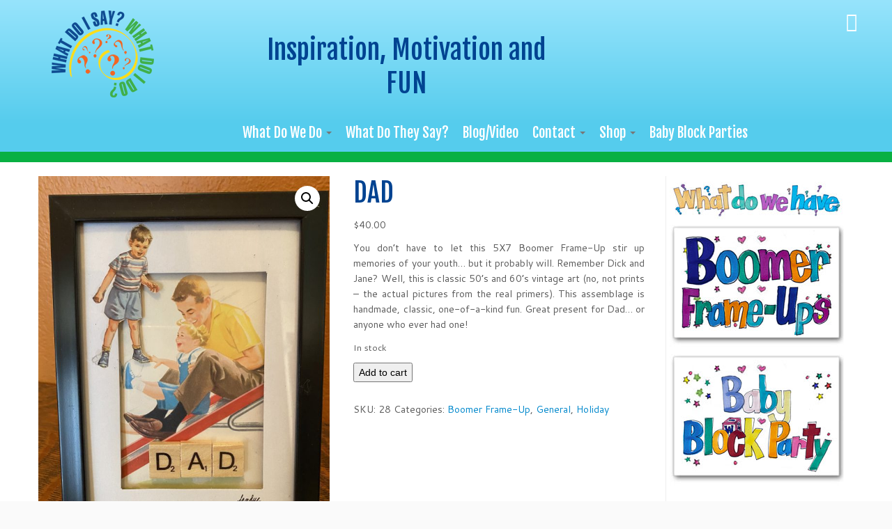

--- FILE ---
content_type: text/html; charset=utf-8
request_url: https://www.google.com/recaptcha/api2/anchor?ar=1&k=6LeoW6MUAAAAAPfU8zMn3oKiv0eBvXShmxVjAkR6&co=aHR0cHM6Ly93aGF0ZG9pc2F5d2hhdGRvaWRvLmNvbTo0NDM.&hl=en&v=N67nZn4AqZkNcbeMu4prBgzg&size=invisible&anchor-ms=20000&execute-ms=30000&cb=km8ctcycrus9
body_size: 48726
content:
<!DOCTYPE HTML><html dir="ltr" lang="en"><head><meta http-equiv="Content-Type" content="text/html; charset=UTF-8">
<meta http-equiv="X-UA-Compatible" content="IE=edge">
<title>reCAPTCHA</title>
<style type="text/css">
/* cyrillic-ext */
@font-face {
  font-family: 'Roboto';
  font-style: normal;
  font-weight: 400;
  font-stretch: 100%;
  src: url(//fonts.gstatic.com/s/roboto/v48/KFO7CnqEu92Fr1ME7kSn66aGLdTylUAMa3GUBHMdazTgWw.woff2) format('woff2');
  unicode-range: U+0460-052F, U+1C80-1C8A, U+20B4, U+2DE0-2DFF, U+A640-A69F, U+FE2E-FE2F;
}
/* cyrillic */
@font-face {
  font-family: 'Roboto';
  font-style: normal;
  font-weight: 400;
  font-stretch: 100%;
  src: url(//fonts.gstatic.com/s/roboto/v48/KFO7CnqEu92Fr1ME7kSn66aGLdTylUAMa3iUBHMdazTgWw.woff2) format('woff2');
  unicode-range: U+0301, U+0400-045F, U+0490-0491, U+04B0-04B1, U+2116;
}
/* greek-ext */
@font-face {
  font-family: 'Roboto';
  font-style: normal;
  font-weight: 400;
  font-stretch: 100%;
  src: url(//fonts.gstatic.com/s/roboto/v48/KFO7CnqEu92Fr1ME7kSn66aGLdTylUAMa3CUBHMdazTgWw.woff2) format('woff2');
  unicode-range: U+1F00-1FFF;
}
/* greek */
@font-face {
  font-family: 'Roboto';
  font-style: normal;
  font-weight: 400;
  font-stretch: 100%;
  src: url(//fonts.gstatic.com/s/roboto/v48/KFO7CnqEu92Fr1ME7kSn66aGLdTylUAMa3-UBHMdazTgWw.woff2) format('woff2');
  unicode-range: U+0370-0377, U+037A-037F, U+0384-038A, U+038C, U+038E-03A1, U+03A3-03FF;
}
/* math */
@font-face {
  font-family: 'Roboto';
  font-style: normal;
  font-weight: 400;
  font-stretch: 100%;
  src: url(//fonts.gstatic.com/s/roboto/v48/KFO7CnqEu92Fr1ME7kSn66aGLdTylUAMawCUBHMdazTgWw.woff2) format('woff2');
  unicode-range: U+0302-0303, U+0305, U+0307-0308, U+0310, U+0312, U+0315, U+031A, U+0326-0327, U+032C, U+032F-0330, U+0332-0333, U+0338, U+033A, U+0346, U+034D, U+0391-03A1, U+03A3-03A9, U+03B1-03C9, U+03D1, U+03D5-03D6, U+03F0-03F1, U+03F4-03F5, U+2016-2017, U+2034-2038, U+203C, U+2040, U+2043, U+2047, U+2050, U+2057, U+205F, U+2070-2071, U+2074-208E, U+2090-209C, U+20D0-20DC, U+20E1, U+20E5-20EF, U+2100-2112, U+2114-2115, U+2117-2121, U+2123-214F, U+2190, U+2192, U+2194-21AE, U+21B0-21E5, U+21F1-21F2, U+21F4-2211, U+2213-2214, U+2216-22FF, U+2308-230B, U+2310, U+2319, U+231C-2321, U+2336-237A, U+237C, U+2395, U+239B-23B7, U+23D0, U+23DC-23E1, U+2474-2475, U+25AF, U+25B3, U+25B7, U+25BD, U+25C1, U+25CA, U+25CC, U+25FB, U+266D-266F, U+27C0-27FF, U+2900-2AFF, U+2B0E-2B11, U+2B30-2B4C, U+2BFE, U+3030, U+FF5B, U+FF5D, U+1D400-1D7FF, U+1EE00-1EEFF;
}
/* symbols */
@font-face {
  font-family: 'Roboto';
  font-style: normal;
  font-weight: 400;
  font-stretch: 100%;
  src: url(//fonts.gstatic.com/s/roboto/v48/KFO7CnqEu92Fr1ME7kSn66aGLdTylUAMaxKUBHMdazTgWw.woff2) format('woff2');
  unicode-range: U+0001-000C, U+000E-001F, U+007F-009F, U+20DD-20E0, U+20E2-20E4, U+2150-218F, U+2190, U+2192, U+2194-2199, U+21AF, U+21E6-21F0, U+21F3, U+2218-2219, U+2299, U+22C4-22C6, U+2300-243F, U+2440-244A, U+2460-24FF, U+25A0-27BF, U+2800-28FF, U+2921-2922, U+2981, U+29BF, U+29EB, U+2B00-2BFF, U+4DC0-4DFF, U+FFF9-FFFB, U+10140-1018E, U+10190-1019C, U+101A0, U+101D0-101FD, U+102E0-102FB, U+10E60-10E7E, U+1D2C0-1D2D3, U+1D2E0-1D37F, U+1F000-1F0FF, U+1F100-1F1AD, U+1F1E6-1F1FF, U+1F30D-1F30F, U+1F315, U+1F31C, U+1F31E, U+1F320-1F32C, U+1F336, U+1F378, U+1F37D, U+1F382, U+1F393-1F39F, U+1F3A7-1F3A8, U+1F3AC-1F3AF, U+1F3C2, U+1F3C4-1F3C6, U+1F3CA-1F3CE, U+1F3D4-1F3E0, U+1F3ED, U+1F3F1-1F3F3, U+1F3F5-1F3F7, U+1F408, U+1F415, U+1F41F, U+1F426, U+1F43F, U+1F441-1F442, U+1F444, U+1F446-1F449, U+1F44C-1F44E, U+1F453, U+1F46A, U+1F47D, U+1F4A3, U+1F4B0, U+1F4B3, U+1F4B9, U+1F4BB, U+1F4BF, U+1F4C8-1F4CB, U+1F4D6, U+1F4DA, U+1F4DF, U+1F4E3-1F4E6, U+1F4EA-1F4ED, U+1F4F7, U+1F4F9-1F4FB, U+1F4FD-1F4FE, U+1F503, U+1F507-1F50B, U+1F50D, U+1F512-1F513, U+1F53E-1F54A, U+1F54F-1F5FA, U+1F610, U+1F650-1F67F, U+1F687, U+1F68D, U+1F691, U+1F694, U+1F698, U+1F6AD, U+1F6B2, U+1F6B9-1F6BA, U+1F6BC, U+1F6C6-1F6CF, U+1F6D3-1F6D7, U+1F6E0-1F6EA, U+1F6F0-1F6F3, U+1F6F7-1F6FC, U+1F700-1F7FF, U+1F800-1F80B, U+1F810-1F847, U+1F850-1F859, U+1F860-1F887, U+1F890-1F8AD, U+1F8B0-1F8BB, U+1F8C0-1F8C1, U+1F900-1F90B, U+1F93B, U+1F946, U+1F984, U+1F996, U+1F9E9, U+1FA00-1FA6F, U+1FA70-1FA7C, U+1FA80-1FA89, U+1FA8F-1FAC6, U+1FACE-1FADC, U+1FADF-1FAE9, U+1FAF0-1FAF8, U+1FB00-1FBFF;
}
/* vietnamese */
@font-face {
  font-family: 'Roboto';
  font-style: normal;
  font-weight: 400;
  font-stretch: 100%;
  src: url(//fonts.gstatic.com/s/roboto/v48/KFO7CnqEu92Fr1ME7kSn66aGLdTylUAMa3OUBHMdazTgWw.woff2) format('woff2');
  unicode-range: U+0102-0103, U+0110-0111, U+0128-0129, U+0168-0169, U+01A0-01A1, U+01AF-01B0, U+0300-0301, U+0303-0304, U+0308-0309, U+0323, U+0329, U+1EA0-1EF9, U+20AB;
}
/* latin-ext */
@font-face {
  font-family: 'Roboto';
  font-style: normal;
  font-weight: 400;
  font-stretch: 100%;
  src: url(//fonts.gstatic.com/s/roboto/v48/KFO7CnqEu92Fr1ME7kSn66aGLdTylUAMa3KUBHMdazTgWw.woff2) format('woff2');
  unicode-range: U+0100-02BA, U+02BD-02C5, U+02C7-02CC, U+02CE-02D7, U+02DD-02FF, U+0304, U+0308, U+0329, U+1D00-1DBF, U+1E00-1E9F, U+1EF2-1EFF, U+2020, U+20A0-20AB, U+20AD-20C0, U+2113, U+2C60-2C7F, U+A720-A7FF;
}
/* latin */
@font-face {
  font-family: 'Roboto';
  font-style: normal;
  font-weight: 400;
  font-stretch: 100%;
  src: url(//fonts.gstatic.com/s/roboto/v48/KFO7CnqEu92Fr1ME7kSn66aGLdTylUAMa3yUBHMdazQ.woff2) format('woff2');
  unicode-range: U+0000-00FF, U+0131, U+0152-0153, U+02BB-02BC, U+02C6, U+02DA, U+02DC, U+0304, U+0308, U+0329, U+2000-206F, U+20AC, U+2122, U+2191, U+2193, U+2212, U+2215, U+FEFF, U+FFFD;
}
/* cyrillic-ext */
@font-face {
  font-family: 'Roboto';
  font-style: normal;
  font-weight: 500;
  font-stretch: 100%;
  src: url(//fonts.gstatic.com/s/roboto/v48/KFO7CnqEu92Fr1ME7kSn66aGLdTylUAMa3GUBHMdazTgWw.woff2) format('woff2');
  unicode-range: U+0460-052F, U+1C80-1C8A, U+20B4, U+2DE0-2DFF, U+A640-A69F, U+FE2E-FE2F;
}
/* cyrillic */
@font-face {
  font-family: 'Roboto';
  font-style: normal;
  font-weight: 500;
  font-stretch: 100%;
  src: url(//fonts.gstatic.com/s/roboto/v48/KFO7CnqEu92Fr1ME7kSn66aGLdTylUAMa3iUBHMdazTgWw.woff2) format('woff2');
  unicode-range: U+0301, U+0400-045F, U+0490-0491, U+04B0-04B1, U+2116;
}
/* greek-ext */
@font-face {
  font-family: 'Roboto';
  font-style: normal;
  font-weight: 500;
  font-stretch: 100%;
  src: url(//fonts.gstatic.com/s/roboto/v48/KFO7CnqEu92Fr1ME7kSn66aGLdTylUAMa3CUBHMdazTgWw.woff2) format('woff2');
  unicode-range: U+1F00-1FFF;
}
/* greek */
@font-face {
  font-family: 'Roboto';
  font-style: normal;
  font-weight: 500;
  font-stretch: 100%;
  src: url(//fonts.gstatic.com/s/roboto/v48/KFO7CnqEu92Fr1ME7kSn66aGLdTylUAMa3-UBHMdazTgWw.woff2) format('woff2');
  unicode-range: U+0370-0377, U+037A-037F, U+0384-038A, U+038C, U+038E-03A1, U+03A3-03FF;
}
/* math */
@font-face {
  font-family: 'Roboto';
  font-style: normal;
  font-weight: 500;
  font-stretch: 100%;
  src: url(//fonts.gstatic.com/s/roboto/v48/KFO7CnqEu92Fr1ME7kSn66aGLdTylUAMawCUBHMdazTgWw.woff2) format('woff2');
  unicode-range: U+0302-0303, U+0305, U+0307-0308, U+0310, U+0312, U+0315, U+031A, U+0326-0327, U+032C, U+032F-0330, U+0332-0333, U+0338, U+033A, U+0346, U+034D, U+0391-03A1, U+03A3-03A9, U+03B1-03C9, U+03D1, U+03D5-03D6, U+03F0-03F1, U+03F4-03F5, U+2016-2017, U+2034-2038, U+203C, U+2040, U+2043, U+2047, U+2050, U+2057, U+205F, U+2070-2071, U+2074-208E, U+2090-209C, U+20D0-20DC, U+20E1, U+20E5-20EF, U+2100-2112, U+2114-2115, U+2117-2121, U+2123-214F, U+2190, U+2192, U+2194-21AE, U+21B0-21E5, U+21F1-21F2, U+21F4-2211, U+2213-2214, U+2216-22FF, U+2308-230B, U+2310, U+2319, U+231C-2321, U+2336-237A, U+237C, U+2395, U+239B-23B7, U+23D0, U+23DC-23E1, U+2474-2475, U+25AF, U+25B3, U+25B7, U+25BD, U+25C1, U+25CA, U+25CC, U+25FB, U+266D-266F, U+27C0-27FF, U+2900-2AFF, U+2B0E-2B11, U+2B30-2B4C, U+2BFE, U+3030, U+FF5B, U+FF5D, U+1D400-1D7FF, U+1EE00-1EEFF;
}
/* symbols */
@font-face {
  font-family: 'Roboto';
  font-style: normal;
  font-weight: 500;
  font-stretch: 100%;
  src: url(//fonts.gstatic.com/s/roboto/v48/KFO7CnqEu92Fr1ME7kSn66aGLdTylUAMaxKUBHMdazTgWw.woff2) format('woff2');
  unicode-range: U+0001-000C, U+000E-001F, U+007F-009F, U+20DD-20E0, U+20E2-20E4, U+2150-218F, U+2190, U+2192, U+2194-2199, U+21AF, U+21E6-21F0, U+21F3, U+2218-2219, U+2299, U+22C4-22C6, U+2300-243F, U+2440-244A, U+2460-24FF, U+25A0-27BF, U+2800-28FF, U+2921-2922, U+2981, U+29BF, U+29EB, U+2B00-2BFF, U+4DC0-4DFF, U+FFF9-FFFB, U+10140-1018E, U+10190-1019C, U+101A0, U+101D0-101FD, U+102E0-102FB, U+10E60-10E7E, U+1D2C0-1D2D3, U+1D2E0-1D37F, U+1F000-1F0FF, U+1F100-1F1AD, U+1F1E6-1F1FF, U+1F30D-1F30F, U+1F315, U+1F31C, U+1F31E, U+1F320-1F32C, U+1F336, U+1F378, U+1F37D, U+1F382, U+1F393-1F39F, U+1F3A7-1F3A8, U+1F3AC-1F3AF, U+1F3C2, U+1F3C4-1F3C6, U+1F3CA-1F3CE, U+1F3D4-1F3E0, U+1F3ED, U+1F3F1-1F3F3, U+1F3F5-1F3F7, U+1F408, U+1F415, U+1F41F, U+1F426, U+1F43F, U+1F441-1F442, U+1F444, U+1F446-1F449, U+1F44C-1F44E, U+1F453, U+1F46A, U+1F47D, U+1F4A3, U+1F4B0, U+1F4B3, U+1F4B9, U+1F4BB, U+1F4BF, U+1F4C8-1F4CB, U+1F4D6, U+1F4DA, U+1F4DF, U+1F4E3-1F4E6, U+1F4EA-1F4ED, U+1F4F7, U+1F4F9-1F4FB, U+1F4FD-1F4FE, U+1F503, U+1F507-1F50B, U+1F50D, U+1F512-1F513, U+1F53E-1F54A, U+1F54F-1F5FA, U+1F610, U+1F650-1F67F, U+1F687, U+1F68D, U+1F691, U+1F694, U+1F698, U+1F6AD, U+1F6B2, U+1F6B9-1F6BA, U+1F6BC, U+1F6C6-1F6CF, U+1F6D3-1F6D7, U+1F6E0-1F6EA, U+1F6F0-1F6F3, U+1F6F7-1F6FC, U+1F700-1F7FF, U+1F800-1F80B, U+1F810-1F847, U+1F850-1F859, U+1F860-1F887, U+1F890-1F8AD, U+1F8B0-1F8BB, U+1F8C0-1F8C1, U+1F900-1F90B, U+1F93B, U+1F946, U+1F984, U+1F996, U+1F9E9, U+1FA00-1FA6F, U+1FA70-1FA7C, U+1FA80-1FA89, U+1FA8F-1FAC6, U+1FACE-1FADC, U+1FADF-1FAE9, U+1FAF0-1FAF8, U+1FB00-1FBFF;
}
/* vietnamese */
@font-face {
  font-family: 'Roboto';
  font-style: normal;
  font-weight: 500;
  font-stretch: 100%;
  src: url(//fonts.gstatic.com/s/roboto/v48/KFO7CnqEu92Fr1ME7kSn66aGLdTylUAMa3OUBHMdazTgWw.woff2) format('woff2');
  unicode-range: U+0102-0103, U+0110-0111, U+0128-0129, U+0168-0169, U+01A0-01A1, U+01AF-01B0, U+0300-0301, U+0303-0304, U+0308-0309, U+0323, U+0329, U+1EA0-1EF9, U+20AB;
}
/* latin-ext */
@font-face {
  font-family: 'Roboto';
  font-style: normal;
  font-weight: 500;
  font-stretch: 100%;
  src: url(//fonts.gstatic.com/s/roboto/v48/KFO7CnqEu92Fr1ME7kSn66aGLdTylUAMa3KUBHMdazTgWw.woff2) format('woff2');
  unicode-range: U+0100-02BA, U+02BD-02C5, U+02C7-02CC, U+02CE-02D7, U+02DD-02FF, U+0304, U+0308, U+0329, U+1D00-1DBF, U+1E00-1E9F, U+1EF2-1EFF, U+2020, U+20A0-20AB, U+20AD-20C0, U+2113, U+2C60-2C7F, U+A720-A7FF;
}
/* latin */
@font-face {
  font-family: 'Roboto';
  font-style: normal;
  font-weight: 500;
  font-stretch: 100%;
  src: url(//fonts.gstatic.com/s/roboto/v48/KFO7CnqEu92Fr1ME7kSn66aGLdTylUAMa3yUBHMdazQ.woff2) format('woff2');
  unicode-range: U+0000-00FF, U+0131, U+0152-0153, U+02BB-02BC, U+02C6, U+02DA, U+02DC, U+0304, U+0308, U+0329, U+2000-206F, U+20AC, U+2122, U+2191, U+2193, U+2212, U+2215, U+FEFF, U+FFFD;
}
/* cyrillic-ext */
@font-face {
  font-family: 'Roboto';
  font-style: normal;
  font-weight: 900;
  font-stretch: 100%;
  src: url(//fonts.gstatic.com/s/roboto/v48/KFO7CnqEu92Fr1ME7kSn66aGLdTylUAMa3GUBHMdazTgWw.woff2) format('woff2');
  unicode-range: U+0460-052F, U+1C80-1C8A, U+20B4, U+2DE0-2DFF, U+A640-A69F, U+FE2E-FE2F;
}
/* cyrillic */
@font-face {
  font-family: 'Roboto';
  font-style: normal;
  font-weight: 900;
  font-stretch: 100%;
  src: url(//fonts.gstatic.com/s/roboto/v48/KFO7CnqEu92Fr1ME7kSn66aGLdTylUAMa3iUBHMdazTgWw.woff2) format('woff2');
  unicode-range: U+0301, U+0400-045F, U+0490-0491, U+04B0-04B1, U+2116;
}
/* greek-ext */
@font-face {
  font-family: 'Roboto';
  font-style: normal;
  font-weight: 900;
  font-stretch: 100%;
  src: url(//fonts.gstatic.com/s/roboto/v48/KFO7CnqEu92Fr1ME7kSn66aGLdTylUAMa3CUBHMdazTgWw.woff2) format('woff2');
  unicode-range: U+1F00-1FFF;
}
/* greek */
@font-face {
  font-family: 'Roboto';
  font-style: normal;
  font-weight: 900;
  font-stretch: 100%;
  src: url(//fonts.gstatic.com/s/roboto/v48/KFO7CnqEu92Fr1ME7kSn66aGLdTylUAMa3-UBHMdazTgWw.woff2) format('woff2');
  unicode-range: U+0370-0377, U+037A-037F, U+0384-038A, U+038C, U+038E-03A1, U+03A3-03FF;
}
/* math */
@font-face {
  font-family: 'Roboto';
  font-style: normal;
  font-weight: 900;
  font-stretch: 100%;
  src: url(//fonts.gstatic.com/s/roboto/v48/KFO7CnqEu92Fr1ME7kSn66aGLdTylUAMawCUBHMdazTgWw.woff2) format('woff2');
  unicode-range: U+0302-0303, U+0305, U+0307-0308, U+0310, U+0312, U+0315, U+031A, U+0326-0327, U+032C, U+032F-0330, U+0332-0333, U+0338, U+033A, U+0346, U+034D, U+0391-03A1, U+03A3-03A9, U+03B1-03C9, U+03D1, U+03D5-03D6, U+03F0-03F1, U+03F4-03F5, U+2016-2017, U+2034-2038, U+203C, U+2040, U+2043, U+2047, U+2050, U+2057, U+205F, U+2070-2071, U+2074-208E, U+2090-209C, U+20D0-20DC, U+20E1, U+20E5-20EF, U+2100-2112, U+2114-2115, U+2117-2121, U+2123-214F, U+2190, U+2192, U+2194-21AE, U+21B0-21E5, U+21F1-21F2, U+21F4-2211, U+2213-2214, U+2216-22FF, U+2308-230B, U+2310, U+2319, U+231C-2321, U+2336-237A, U+237C, U+2395, U+239B-23B7, U+23D0, U+23DC-23E1, U+2474-2475, U+25AF, U+25B3, U+25B7, U+25BD, U+25C1, U+25CA, U+25CC, U+25FB, U+266D-266F, U+27C0-27FF, U+2900-2AFF, U+2B0E-2B11, U+2B30-2B4C, U+2BFE, U+3030, U+FF5B, U+FF5D, U+1D400-1D7FF, U+1EE00-1EEFF;
}
/* symbols */
@font-face {
  font-family: 'Roboto';
  font-style: normal;
  font-weight: 900;
  font-stretch: 100%;
  src: url(//fonts.gstatic.com/s/roboto/v48/KFO7CnqEu92Fr1ME7kSn66aGLdTylUAMaxKUBHMdazTgWw.woff2) format('woff2');
  unicode-range: U+0001-000C, U+000E-001F, U+007F-009F, U+20DD-20E0, U+20E2-20E4, U+2150-218F, U+2190, U+2192, U+2194-2199, U+21AF, U+21E6-21F0, U+21F3, U+2218-2219, U+2299, U+22C4-22C6, U+2300-243F, U+2440-244A, U+2460-24FF, U+25A0-27BF, U+2800-28FF, U+2921-2922, U+2981, U+29BF, U+29EB, U+2B00-2BFF, U+4DC0-4DFF, U+FFF9-FFFB, U+10140-1018E, U+10190-1019C, U+101A0, U+101D0-101FD, U+102E0-102FB, U+10E60-10E7E, U+1D2C0-1D2D3, U+1D2E0-1D37F, U+1F000-1F0FF, U+1F100-1F1AD, U+1F1E6-1F1FF, U+1F30D-1F30F, U+1F315, U+1F31C, U+1F31E, U+1F320-1F32C, U+1F336, U+1F378, U+1F37D, U+1F382, U+1F393-1F39F, U+1F3A7-1F3A8, U+1F3AC-1F3AF, U+1F3C2, U+1F3C4-1F3C6, U+1F3CA-1F3CE, U+1F3D4-1F3E0, U+1F3ED, U+1F3F1-1F3F3, U+1F3F5-1F3F7, U+1F408, U+1F415, U+1F41F, U+1F426, U+1F43F, U+1F441-1F442, U+1F444, U+1F446-1F449, U+1F44C-1F44E, U+1F453, U+1F46A, U+1F47D, U+1F4A3, U+1F4B0, U+1F4B3, U+1F4B9, U+1F4BB, U+1F4BF, U+1F4C8-1F4CB, U+1F4D6, U+1F4DA, U+1F4DF, U+1F4E3-1F4E6, U+1F4EA-1F4ED, U+1F4F7, U+1F4F9-1F4FB, U+1F4FD-1F4FE, U+1F503, U+1F507-1F50B, U+1F50D, U+1F512-1F513, U+1F53E-1F54A, U+1F54F-1F5FA, U+1F610, U+1F650-1F67F, U+1F687, U+1F68D, U+1F691, U+1F694, U+1F698, U+1F6AD, U+1F6B2, U+1F6B9-1F6BA, U+1F6BC, U+1F6C6-1F6CF, U+1F6D3-1F6D7, U+1F6E0-1F6EA, U+1F6F0-1F6F3, U+1F6F7-1F6FC, U+1F700-1F7FF, U+1F800-1F80B, U+1F810-1F847, U+1F850-1F859, U+1F860-1F887, U+1F890-1F8AD, U+1F8B0-1F8BB, U+1F8C0-1F8C1, U+1F900-1F90B, U+1F93B, U+1F946, U+1F984, U+1F996, U+1F9E9, U+1FA00-1FA6F, U+1FA70-1FA7C, U+1FA80-1FA89, U+1FA8F-1FAC6, U+1FACE-1FADC, U+1FADF-1FAE9, U+1FAF0-1FAF8, U+1FB00-1FBFF;
}
/* vietnamese */
@font-face {
  font-family: 'Roboto';
  font-style: normal;
  font-weight: 900;
  font-stretch: 100%;
  src: url(//fonts.gstatic.com/s/roboto/v48/KFO7CnqEu92Fr1ME7kSn66aGLdTylUAMa3OUBHMdazTgWw.woff2) format('woff2');
  unicode-range: U+0102-0103, U+0110-0111, U+0128-0129, U+0168-0169, U+01A0-01A1, U+01AF-01B0, U+0300-0301, U+0303-0304, U+0308-0309, U+0323, U+0329, U+1EA0-1EF9, U+20AB;
}
/* latin-ext */
@font-face {
  font-family: 'Roboto';
  font-style: normal;
  font-weight: 900;
  font-stretch: 100%;
  src: url(//fonts.gstatic.com/s/roboto/v48/KFO7CnqEu92Fr1ME7kSn66aGLdTylUAMa3KUBHMdazTgWw.woff2) format('woff2');
  unicode-range: U+0100-02BA, U+02BD-02C5, U+02C7-02CC, U+02CE-02D7, U+02DD-02FF, U+0304, U+0308, U+0329, U+1D00-1DBF, U+1E00-1E9F, U+1EF2-1EFF, U+2020, U+20A0-20AB, U+20AD-20C0, U+2113, U+2C60-2C7F, U+A720-A7FF;
}
/* latin */
@font-face {
  font-family: 'Roboto';
  font-style: normal;
  font-weight: 900;
  font-stretch: 100%;
  src: url(//fonts.gstatic.com/s/roboto/v48/KFO7CnqEu92Fr1ME7kSn66aGLdTylUAMa3yUBHMdazQ.woff2) format('woff2');
  unicode-range: U+0000-00FF, U+0131, U+0152-0153, U+02BB-02BC, U+02C6, U+02DA, U+02DC, U+0304, U+0308, U+0329, U+2000-206F, U+20AC, U+2122, U+2191, U+2193, U+2212, U+2215, U+FEFF, U+FFFD;
}

</style>
<link rel="stylesheet" type="text/css" href="https://www.gstatic.com/recaptcha/releases/N67nZn4AqZkNcbeMu4prBgzg/styles__ltr.css">
<script nonce="Jm1qkk86tR7ml9-6pdTAbA" type="text/javascript">window['__recaptcha_api'] = 'https://www.google.com/recaptcha/api2/';</script>
<script type="text/javascript" src="https://www.gstatic.com/recaptcha/releases/N67nZn4AqZkNcbeMu4prBgzg/recaptcha__en.js" nonce="Jm1qkk86tR7ml9-6pdTAbA">
      
    </script></head>
<body><div id="rc-anchor-alert" class="rc-anchor-alert"></div>
<input type="hidden" id="recaptcha-token" value="[base64]">
<script type="text/javascript" nonce="Jm1qkk86tR7ml9-6pdTAbA">
      recaptcha.anchor.Main.init("[\x22ainput\x22,[\x22bgdata\x22,\x22\x22,\[base64]/[base64]/[base64]/ZyhXLGgpOnEoW04sMjEsbF0sVywwKSxoKSxmYWxzZSxmYWxzZSl9Y2F0Y2goayl7RygzNTgsVyk/[base64]/[base64]/[base64]/[base64]/[base64]/[base64]/[base64]/bmV3IEJbT10oRFswXSk6dz09Mj9uZXcgQltPXShEWzBdLERbMV0pOnc9PTM/bmV3IEJbT10oRFswXSxEWzFdLERbMl0pOnc9PTQ/[base64]/[base64]/[base64]/[base64]/[base64]\\u003d\x22,\[base64]\x22,\x22w6IsCG0dOSx0wpbCojQRbH7CsXUwKsKVWB4sOUhuRQ91B8OTw4bCqcKkw7tsw7EnV8KmNcOcwrVBwrHDocOeLgwVKDnDjcO/w7hKZcOuwo/CmEZow77DpxHCt8K5FsKFw5lkHkM6AjtNwq14ZALDtsK3OcOmR8KCdsKkwr/DlcOYeGVpChHCq8OcUX/Cjn/DnwAkw5JbCMOqwotHw4rCkm5xw7HDmcK6wrZUBMK+wpnCk3LDrMK9w7ZBBjQFwoHCocO6wrPCkhI3WUMUKWPCpMKmwrHCqMObwqdKw7IVw67ChMOJw4pGd0/[base64]/RsOObArCuyrCkMKVDVDDg8KhOcKKEWDDnMOIKBExw43DnsKtDsOCMnvCkj/DmMKNwr7DhkkgR2wvwr0owrkmw6rCrUbDrcKYwrHDgRQHAQMfwqIUFgcHfizCkMOtJsKqN0RHADbDtsKRJlfDgMKRaU7DlMOOOcO5wr4hwqAKXS/CvMKCwoXClMOQw6nDrsOaw7LClMOvwqvChMOGbMOicwDDqWzCisOAdMOIwqwNXANRGQnDgBEySUnCkz0ew7smbV5/MsKNwqLDoMOgwr7ClnjDtnLCsntgTMOvaMKuwolyFn/Cim91w5h6wrHCrCdgwqnCmjDDn0ARWTzDpCPDjzZ1w7IxbcK+GcKSLXvDosOXwpHCoMKSwrnDgcOjPcKrasOVwrl+wp3DuMKIwpITwpzDhsKJBkfCuwk/wrLDuxDCv2LCsMK0wrMIwqrComTCnBVYJcOkw53ChsOeORDCjsOXwpkqw4jChhjCl8OEfMOJwpDDgsKswqMvAsOEG8OWw6fDqhzCqMOiwq/[base64]/CpGrCjsKWwqY3wrHDmm3CjFJvwqgEw7TDvBYtwoQrw53Ch0vCvQpVMW5TYzh5wqjCiMKMBcKDRxMwTcO4wofCucOmw4vCusO2wqQXDx/DkjEjw5YgVsOBwoPDqmTDr8K/[base64]/DnMKRwp0iMg/Dk2Ujwq8Vw4fCmhtEdMKyRW53wp9rM8Obw48ZwpPDk20cwpzDtcOyCk/Dmi3DhE5UwpAjDMKMw64IwqPCssOxw5PCvQVxfsKoZcOGA3rCtyXDhMKnwpp9TcORw6EbWsOew5xGw7lkPsOUGFPDp33ChsOzFQYvw7oIQhbClQtAwpPCkMO/[base64]/[base64]/wr/[base64]/DjE7CmsK9NsKUw7czw6MxdBUteAZIw4DDixViw4XCti7CgANdaQ3DmcOyZUjCvMO5ZsOWwrolwqvCtEVAw4M+w59Ww5vCqMOxSE3CosKJw4rDsAPDtcOGw5PDo8KLUMKjw6jDggIbDMO8w4hNEE4fwqTDrh/[base64]/DoMKEPcOMUsKZwpvDuMOUw79SQGBkw47Ds2NjanfDmMOxJygywp/DgcK6w7EDS8Kvb3gcM8KNIMOnwo3Cl8O1IsKQwp7CrcKcRcKVGsOCETJdw4hEYiI9EsORL3ZaXCnChcKxw5okV2YoG8KWwpzDnCIFH0N6G8KTwoLCocOSwrjCh8KMIsOGwpLDnMKdByXDm8O9w6/[base64]/Clw9Yw5lpw6sCb3hBwp3ChsKUTDNuwocKwohnw4DDoWTDhnfCp8OfXQjCuzjChcOwJ8O/[base64]/CoG/CtmIEOwNpw5vDtmUBw5/DgsO4wr7DjQIFwq07SBLCkRFTwqHDi8OHBhTCu8OsSSbChxnCksO3w4zCv8K1wo7DtMOISTLCncKtPAs1IcKDw7fDoDANWmsNbsOUGsKKaljDl0XDpcOhUyDDh8KdaMOwJsKOwrBaLsODSsO7NgRyCcKMwq5ZbVXCu8OeWMOGGcOVbmfDlcO0w5/CtsO4GCXDsgtvw4IvwrzDvcKBw7hhwq1Jw4zClcOcwr4twrs6w4sLw4nCoMKHwo7DmAvCg8OlOj7DoW7CpyzDpTjClsOxKMOqEcOgw6HCmMK0bx3Cg8O2w54cM3rCm8OZOcKQE8OrOMOpKm/Ck1TCryHDtgc+D0Q5elwOw7Eow53CqkzDrcKDT0sKZjnDv8KWwq8pw4V6bBjCgMOZwp/Dm8OGw5/[base64]/w6HCmsOswoEawpfClH/DoMOmbMKgKXcwVF7CuMO/w5rDtMObwoLCrzrDumETwo8BWsK/wrLCumnCg8K5U8KtSRHDpsOaW2V2wqHDvMKwHlbCtgoywo/Dl1cuC0t6MWxNwpZOWzhlw53CvgoTbkHDrgnCtcOYw74xw4TDtMOmRMOBwqUxw77CnxkxwqvDpmfChhc/w6ldw5pDT8KVasKQccKMwpN6w7zDt1p2wp7DqwdDw40Cw79uLsOYw6wBHsKxMcKxwqJkKcK+A1bCtEDCosKrw5drKMOQw5/DpzrDi8OCaMOiNMOcwqI1HmBgwrl8wpjClcOKwrdBw7RMPkYCBS7DscKcVsOewrjCksKxw6MKwq0nWsOIKmHDp8Krw6LCn8OBwqw4EcKdRQfCqMKCwrHDnF4iEcKfHCrDg1/CmcO4e0Acw4gdI8O1wr3Dm05tLy03wrnCklbDisKnw7vDpBvCtcOdAg3DhkIPw6Rcw7DCtU7DjcOdwozCgMKBaFkhU8OnVHgRw4zDrcK8fg0zw4Q5wo/CvsKdRwUqI8OmwqcYYMKvIiIJw6DDhsOFwrhDQcOjbsKXwogfw4svWMOiw4sJw4/CtcO8OmzDrcKlw5Rkw5Nqw6PCvMOjdxV9QMOVG8KMO03DiT/DhsKkwpIMwqV1wrzCohc8NSzDssKxwobDgMOjwrnCpx0aImo4w7ESw6rCvmNxLH7CryXDmMOfw4XDiBXCn8OuD3vCrMKgAT/DmsO/[base64]/wpDDqcK+w7k4w4XCj23ChMOQw6obw4bCq8K/bMK7w5EJJUYpMy7DsMKjI8ORw63CmG7CnsKRwq3DrcKpwq/DkColKCHCkxfCt3AJHgZjwoEqcMK7MFFIw7fCvwrCrnvDlMKmVsKawqFjV8KEwrfDo0TDhwVdw7DCv8K/JS4XwpjDsWBGaMKCMFrDucOFFsOIwoMnwokBwo4Yw5zDhgfCjcKdw4Aqw4nCk8KUw7BQZx3CnyXCh8O5w5IWw4TCi0/DhsOowqzCs38GU8Kiw5Nyw60Vw7A2OV7Duld2fSTDqcO8wp/Cpk9qwo0uw7MawovCkMO3csKXFlvDvsOsw67DnMOxLcOdYh/CjwB+SsKRdWpIw4vDuVLDhcOlw41QUyJbw68Xw5/DicKCwpTDmcOyw4UtBMKDw4duwqbCt8KsMMK8wr8YE3/CqSnCmcOvwozDvgMmwpJ1CsOhw6PDgcKMWMOBw5Vow4/Cr0QMGi0HA0goeHvCtMORwq55X23Do8OlHwPClkQXwrfDmsKuw5jDjsO2aD9hOC18N3Y8NgvDuMKHGFc3wqHDlFbCqcOGPyNkw4waw4hWwqXCqcOTwoVzOQcNC8OJdC0bw5IedcK2IR3ClcOIw5pLwojDpsOvbcKywrzCpk/[base64]/DiMOaw5jDiMK2W3ZOw45ATi0tCV/DtwpuXW0Awq3DgUM2fHl0Z8KDwqbCtcKhwofDvT5bNTrCksK0CsKHF8Olw6/CuCU0w6IeUnPDnUF6wqPChS4Ew4bDtT/[base64]/Cmkh4wozDumg0GHzDuQwrwoVGw7PDkBU+w6o/O1LCocKZwqrDolbDn8O/wrZCY8KSccKRR0olwq7DiXfCqsO1eS1UIB8teQTCoTs9T3Qaw6JpeQ1PT8KOwoxyworDgcKLwoHCl8KLHQoNwqTCpMKDO0o1w7XDjXwaKcKVKFc5XjDCrcKLw6zCt8KGE8KrD29/[base64]/w4zCg0BeV0XCmcKaw6BdMcKywrLCl2nDrMOXwojDuMObZMOiw7LCoGAYwrpicsKOw6rDicOjEGAew6fDhGLChcOZFQjDtMOPw7jDkcOMwofDrADDo8K0w5nCm0oqG1MQaTJrFsKBEGU4cSRRJFfCvhnChGolw5LDmwMmY8OZw7wEw6PCsB/DgSfDn8KPwo9vAEskasOXURjCg8OIPwDDnMOdw6xDwqwMOMOsw4lqccOebWxRTcOSwr3DmBt9w5PCp0vDu3HCnyrDmcOLwqNRw7jCnDXDqAxEw4t/w5/DosOGwqNTWBDDisOZbSsoFl10wrtsGVvCg8OifsKxVGQKwqJBwrFmYMOIFsOdwoLCncOfw5HDqCR5f8KtGnbDhUlWEFYiwohqY0sIXcKwIGdEVAZPZHp9RhwoBMO1HFZ/wobDiG/DgcOlw58Nw4zDujrDgTgpJcKYw5/ChlMCPsK+KDXCosOvwpoGw6vCi2wSwr/[base64]/Dl8Kaw4fDlCfCq1gCbiR+NyxywonDox3DhzDDk8KgCnrDs17DvUrChhTCrsOQwr4Pwp0ccUcAwpTCmExvw5/[base64]/Cpgg6TsOHETcnwpzCi3HDqcOvw79Iw5BOJcO3YCPClcO2wqQwV3fCh8OVc1LDtsOPU8OTworCqC8LwrfCo35tw6QOLcONNBPCqELDg0jCisK2aMKPwrgMBMKYEcOPGcKFDMKCXgfDoBFpC8KqQMKGCQcCwqPCtMOUw4UsXsO8bE/[base64]/wpTCrsKUDUPDt8Khw4UBwpfDpcKBw7nDrz9sGQAHw4liw70rBwHClkUWw5DCq8OhIT8HH8OFwqXCrmMtwod8WsOJwp8TXW/CtXvDmsOWUcKGTEhZP8KhwpsBwrfCsz1sKl4VCyFnwqzDvFU8w7liwqxtB27DuMO+wr7Crh06ZMK3H8K+wpglD3tcwpY6HcKnUcOrYVBtJy/Dl8Kpwq/DisK/R8OywrbCriQHw6LDk8K6fsOHwpp3wqnDkCs1wpzCscOdYcO2AcKxwrXCnsKEF8OKwpJfw7jDhcKiQxUewp/CtW81w4J0dUBBwq3DuAXCnlzDhMO/fVnCg8OUJ21RVR0owrEsIDAsesOMAXdNTg88KSx0CMO6M8O1U8KBMcKwwpw6FsOVBsOqckXDlMOmBg3CkT/[base64]/w43CnMO4w5LCu8Ove8Ozw5TCm8KRwpDDtcKxw7ZCwoJudXgTNcKswoDDjcOJMhR/AV0aw7IOFznDtcO/G8OdwpjCqMOtw73CuMOOAsOPJyTDpsKPBMOvaCDDtsKww513wovDssO6w6rDjT7CjXfDncK/FyLDlX7DtVN3wqHCgMOuw64QwonCkMKBMcKUwqfCmMKCw64pcsKtw7/CmkfDulbCrALDiDLCo8OnccKUw5nDicO/wpXCncOswpzDpDTCv8KRB8KLQzbCu8K2KcKsw6pZMVlYGMOecMKkdgQId03DosKlwozCvMOywrovw5wgHxDDn1/DvlHDtsKjwqTDvQ4nw593DSMMw73DtxTDgSFgDijDsh50w6TDnwDCncKjwq3DsyzCsMOsw71Gwp0Rw65nwqHDksOTw7TDoDxsTi52TgEBwprDhcKmwrXChMK9wqjDrHDCrBsVUBw3GsKOJHXDrysew4vCscKBMMKFwrBBGMKTwo/CksKUwoYLw7vDvsOLw43DqMK5UsKnXzjCjcK6w5PCojHDgx7DscK/wprDt2dYwqoTwqtBwpzDtMK6TSp9HSPCtsOmaDfCkMKuwoXDn34swqbDjlfCn8O5wpTDh2/DuxUPA14jw5fDqEfDuz9MT8KOwqoqHjLDm00QQsOOw5jCjxY7wqXDrsOcRWbCgGTDpsKJQ8OTe37Cn8KaFRRdXVUpL11Dwo7DtS7DmDFaw6/[base64]/Cu1nCiH/CgiNjwpFdw6/DjDXDqhInMMKlYMK8w75Xw791CT/Clwx8wqsPA8K4FCZCw6sFwo9Ow4tDw5fDjMOow6/CtMKWwpwOw7hfw6/[base64]/[base64]/CnBQgw61QwpPDrsKDwoIbbcKZw64ow7pfMxEFw4lnAmMYw7jDrhDDmMOGScOSHcO7I0gzWwZowqvClcOxwphdR8O3woodwoQywqDCjMKESgtDc3zDjsKBwoLCiULDlsKNa8K/[base64]/woDCrDU1wqRdXMOtdyhbYMKcw4bDtyzCjgFbwq7CkVTClMKdw5rDrCHDq8OowoLDosOrf8OBC3HCucOMKsOuCQxTB0hSYFjCo1hMw6rCuUHDrG/CvcOZCcO2QWcDJz/DjsKPw5YnLQ3CrMOAwoDDisKNw78nFcKVwpNXTMKuB8OXVMOuwqTDk8KJN3jCng1IHXoywrUGMsOidCZZasOgwrTCr8KIwrs5HsOww4XCjg0Zwp3CvMORw6rDpcK1wpFMw6PDk3bDvBLCocKYwq/[base64]/wqEsw4cEwoA7aMK3w5lOwpnDvsK+S8K2ahvCp8KwworDnMK3RsOvPMO1w5w9wqcdFmY0wqDDiMOawq7CojTDiMK/w4F2w5/CrXXCjAEvf8OKwq3Ds2F7NCnCumA5FMKbHsK9IcK0Ck7DnDkPwqjCr8OaP1LDpUQYe8KrDsOHwrpZbSHDo0lowpXCnjh0wp/Djg4zXcK9VsOIBHrCn8Oawo3DhQTCiFgHC8Kjw53DssO/LxLCkMOAfsOMwrN9Ik/Ch0YVw4DDqXtXw6dBwpB1wr/Cn8KCwqHCuy4/[base64]/YjjCjCnDuS/DuVLDosKHRMKUwpHDtjTCq3QYw5UrKMKYDH/DsMKpw4fClcKEDsKcXCZowpB6w515w7pPwrtcRMKqBV4/MW0mf8KPEwXDkcKyw6Eew6TDrAo5w44WwpolwqV8blpPY0kYBcOORlDCm2/DqMKdXSsow7DDkcOrw5BGwobDkmVYSSNswrzCosK4EMOSCMKmw5BRU2PCrDPCskl7w69HNMKZwo3DuMKTKsKoTyTDqMOLW8OpJcKcPW3DqsOsw6rCiSXDrwdNwpE0QMKxwq5Dw4rCqcOiSgfCp8OPwrc3GyRsw7EGbipOw6M0NsO8wo/DvsKvVk4lTCXDj8KAw4HDuljCs8OYX8O1KGHDqsKzCE3DqVZPNXdlZ8KNwr3Ds8KOwrfDsBcxL8KlA3bCmSsgwrdjwqfCvMOUES1QCcKMRsOWSQzCtj/Ds8KvI3tKfXsTwoLCiUrDhl7DsRDDkMO9FsKbJ8K+wpXCicOwGgxowrPCtcKMDwFKwrjDm8OywpvCqMOJIcKzEAd8wrsjwpEXwrPDmMOfwrIHKHbCmsKwwrxdQHdqwqwMB8O+VRDCoUIBbGh2w4xrQ8OKW8KSw6YQwoYGI8KiZwRHwph9wojDncKQWTF/w5HClMK4wpzDuMOMGQbDp1gfw7PDjV0uWsOlH3EyYgHDrgfCjj1Nw4cwJX5LwrFVYMOLTyVIw7PDkQrDtsKbw61pwpTDrsOwwqDCmyMAE8KcwofCrMOgS8OicgrCqx7DqHDDnMOrdsK2w4MkwrXDoD0XwrFnwo7DtGY/w4TDtW3DiMO+wp/[base64]/[base64]/Cul4mw5vDl8KNwpIawqrCnsOZN8KRwpMtw47Dj8KEw6PCgMKPwrDDoXLCvjfDgHViCMKBKsOwLRddwqFQwoUlwo/[base64]/e8Odw77CuwjDjsKjV8Owf8OZwo1IwqxPOiAcw7DDm2fClMO4FMOJwq9cw59aC8Ouw7xhw6vDnBkBOD4BGVsdw4EiZ8Kew6c2w7zDoMOlwrckw7jCoTnCqsKqw5/CliHDiidgwqk2dSbDqXxxwrTDmBLDnUzChsOBwqjDisKhKMKJw79DwogdKn0uZS5cw48Zwr7DklHDhcOxwpPCvcK1wpbDjcK6dlICTz0ZGE1xHEXDtMKiwoQDw60RJsK1S8OFw4HClsO2MsKgwqnCn2tTK8KZETLCh149wqXCuCTCuToqcsOIwoYuw4vCpBBTMU/ClcKww7MkU8Kaw5DDmsKbXcOhwrQZZirCilXDoTpRw4rCsHEOWsKlPlLDth1vw7x8aMKTOsKzEcKlCUoewpYUwoshw4UHwodYw7nDplAXZSpmHsKHw4g7EcO2wofCgMOOFMKCw6HCv2RvK8OXRMKIen/CiRpawot+w5DCuSB/HAdQw6rChH4+wpoqB8ONCcOvADotbzBCwpzCiX9Rwp/CkGXClnXDmcKGXSrCgHx+N8ONw6Fsw7IOBMK7Ow8CbsObNsKdw5p9w7wdGxRhW8O6w53CjcODPcK/EjHCuMKff8KVwo7DrMKqwoUzwofDvMObwqhmHzcZwp3CgMO9e17DnsOOYMK0wpUEXMOhU3ZbTxnDn8Kpd8KTwrzCgsO2bn/Diw3DkG3DuAJqHMO9UsO6w4/DpMOtwr4dwq9sPDtoPsOXw44ETMOdCCjCo8KmKRLDoDYDeThtKE7CkMKFwow7Gx/[base64]/Cqlk1wqzDlMOhwpjDvFB6Z8OlUmAbY8OLw71lw40lLBvDtVdEwqBNwpDCnMKuw4ogNcOiwpnCkMOJCmnCmsKLw6AKwp9gwpkgY8KzwqxWwoB3GhzCuE3Cn8KdwqB/w60Ww4bCjcKHHcKcdyrDp8OaPMOlHTnCksKEKlPCpHJwPgbDvFvCuHIiUcKGS8KwwprCscKifcKIwowNw4c4VEcywoMew57CmMOhIcKDwo0Sw7U7GsOZwqrCiMKwwrcWNsKXw6V4w4/[base64]/WcKWdMO3L8ORBMKEDwDDgcOdPVtEfTUTwrBFAgMEP8KcwqIcYzZew6kuw4nCnRjDtm9ewqp0UQvDtMKWwrMuTcOuwpB1w63DtXHCrW8iBUXDlcKtM8OCRlrDiHrCtR8ow73CsXJEEcKDwrFkWgvDssOWw5rCjsOrw5DCpMKpCMOWPsOjWcKjV8KRw6lgQMOxc20/[base64]/[base64]/[base64]/CuA7DnwvCjsOpQiNLB8KNw4tfwpTCpcOiwo0Vwpphw5cNRcOqw7HDm8KhFHbCrMO2wrMow67Duhg+w5jDqcKrLAc1fwPCjjwQQsODDj/[base64]/w7ccwozDrsOuBmTDmnPCh8OQE2YRwqPCv8KNw7PDjMOCwpXCrSJhwpPCiUbDtsOjQyVSUxtXwqnCqcOXwpXCnsK2w5BoUwBxChhTw4LDiFLDqF7Dv8Oew6zDm8KqE3XDknDCnsOZw4TDisKXwoAqDzfCtRQOKi3CjcOsEkPDgA/CocOUwrvCuhkffWs1w4bDoWjCgxFILHcmw5rDsgxBfBZeO8KmRMOMAA3DsMKFRcOlw7I+ZWtjwqzCrsObO8OkFycIRsKRw63CiiXChFU4wp3DnMOWwobCn8O2w4jCrsO6w74Lw7fCrsK2B8KKwojCpgtWwpIAUlzCrsK6wqzDj8KYIMOBY1zDlcOLTF/[base64]/Cv27CrsOCwpzCn8KpGMKwClxLwprDpXopBMKPw6/[base64]/DqcKaw5wiw4LCrQFMWsOYLMKsw5hRw5IKeSzDjcO8wqjDrxJuw7PCu2YVw4XDjW0mwobDoW1HwptDGirCvVjDq8KUwojCpMK4wpZVw4TCl8KIDGvDmcKTKcKxwrJ2w6xyw4/[base64]/wrE5PWLDhcKywq1QKl8FwqsJOFfDtsO0w7jCmzbDjMOsVsKrfsKxwpVBU8OaYnoieA8Pbh3Dp1HDqsKOdMKFw7vCkcK/DFPCqMKjHBLDtMOIcTorA8KrUMO0wqPDo3PCmsKzw6XCpsOjwpTDrCdaKwoQwqI7eW/[base64]/CoMO3KsOVKMOEUW94D8KUwojDlMOdw4Fac8OaUcK/VcOBNMK1wpBuwqZOw53Cgk4XwqTDr3l9wp/[base64]/CqMOFw6DDh27CiAc7SEbDq0IVaDxNfMOlZ8KYwqsFwo1gwoXDtx0UwronwoDDiCDCm8K+woDCrcOxUcOhw4tswopHbGo8A8Kiwpcew4/[base64]/[base64]/CjnsKw7hdJMKUXUXCgQrCscOZRnrCpw0VwphQCsKICcKwLUwiHA/Cv1HCtcOKVFjCjB7Drm4GdsKPwokZw6XCqcK8dnJNIWQ8GcOAw7TCq8OPwprDlglAw4F1MlbDj8OJUmXDocOOwo0vAsOCw6rCpC4ofsKROFbCqyDCucKjCQNUw5Y9SUXDihwTwprCoR/[base64]/[base64]/CkmJTwqRWwpF/[base64]/w4PCpTjDj8OSbwPCvMKJccOcworDo8OZL8OqHcOTPXfCt8OtEggZw6R8QsOVJ8OtwobChTBObw/DkE4rw6dKwr8/ZRUREcKxecKkwrhbw6oqw6YHUcOSwrc+w4QzbcOOKMKGwpQzw4nCucOuODlbGDXDg8KIwo/DoMOTw6LDvsK3wqlnHFTDqsK+R8OMw6XCkicWT8O4w4UTE1vCtMKhw6XDpATDl8KWHxPDkBLCjWJNZ8OqGV/[base64]/wosmwrInwq/DkMOQwqo1w5vCs8KgwrLDhiHDiRvDiDVJwqVGBHbCtMOow6XCscK5w6DCqMO5VcKJb8OHw5HCs1rDicKJw5ljw7nCtiJrw4PDo8OiHjZdwqXCpTPDvl/CmcOnw7zCrmEPwqcNwpPCqcOsD8KoQsOEfFtlKyUZdcK4wqsfw7cgd08tRcOyBlc1CS/[base64]/DiBBNa8O9wo3Cj8K5NirDosOPw5dSTMOew7IlFsKTw7YaNsKPVzXDvMKYN8ObdXrDiklEwpkKbXnCu8KEwq/DqMOYwovDs8O3QlwzwqTDv8KpwoITZEPDm8OkTkrDnsO+ZXjDl8O6w7wre8Onb8KTw4opS0HClcKrw5PDkHDCkcKQw6zCjEjDmMKowoAhd1FzHHwowrnDncOIZjfDnyImVcOgw59+w6ccw5NEA0/Cs8KMAlLCkMKANMOhw4rCty9+w4PCp3whwpJpwp/[base64]/DpMOPKhjDrmdEwr96VH4fblzCvMKHWgMuwpQ0wpViMxx5PxYHw6jDr8Ofwrlxwrh6N0UaIsKRPhcvKMOpwqfDksKFGcOVV8OMw7jCgsKzOMOPFMKTw502wrFjwqLCuMKswrkMwrpFwoPDucKnIMOcdMK5dWzDksKWw6RyV1PCpsKTO2/DvmXDjlbDuy8ESy7DtC/Dg0kOP2JRFMOnTMOLwpFUOWfDuDVkEsOhdihJw7hEw7DDsMK3J8K9wozCqMKdw5cgw7liFcKSKW3DmcOfSsK9w7zDpg3Dj8OZwqE6GcOPNmnClcOJJHggLsOsw7zDmzvDusObFmInwpfCoEbCr8OQwoTDi8KuZw3DmsKswr7Dvi/CulwEw7vDsMKpwpcNw5MIwrTDvcKIwpDDiHPDgMK7wpbDl1dbwrhgw74uw4/DkcKBXcKXw7QrOcOZCMKfeirCqMKIwoAcw7/CuB3Chzs8QUzCvRoIwprDjRImNCbCpyrCn8OnGMKRw5U2PBvDhcKHK2w7w4zCqsO6w6LClsKRUsOMw4Z7GEXCj8OTTmESw7vCmVzCpcKZw63DhUzDs2zDmcKBc05gH8KZw7EcKk3Dv8K4wp4wBzrClsKMZsKTRFgsTsOvcjIhOcKtd8KkO3s0VsK6w77DmcKODMO/[base64]/woMTScOzw64yw4TClBdNwr4awpsjwrUgWinCijwRw5sSacONQsKbeMKtw4pdEsOGcMKIw4fCkcOlYMKbw7XCmzsbVQPCiVnDhALCjsK1wpJYwpJ1wpl+OcOqw7Bmw5oQC1DCtsKjwp/Cj8OGw4TDpcKew6/CmkjCv8KuwpFyw5UZw6zDvh3Chh/CtQxXQ8Opw5Fxw4bDrjPDpETClTkFdh/[base64]/[base64]/DvMOjwpYIw6PCosO7w6HCqcKrEMK8WVpmV8KxwoEDWy/CpsOvwrHDqkzDvcOVw5HCj8KsSUsNPxDCpTHCm8KCGnvDqTDDlhPDk8OPw6lFwoV8w7zCmsOqwrLChcKFXmnDqcKCw7FYAggzwqt7CcO/[base64]/[base64]/[base64]/CvMOHfQ8rUsOawptYLQogwpMhecKTS8Ouwr8ocsOpcz0NdsKkZsK2w7vCr8KDw6YNasKcCEvCisOFABjCosKdwpzCrH/Dv8O5LkkFF8ORw6HDpVdLw4TCisOuXcO8w4ByE8KtD0HCk8K2wqfCiw3CmTwfwp0UR3dpwo/[base64]/DuDEiwpQLw58AT8OZwpZiWgRdwqTClXDDh8OJOMOtDlzCvMK6w7fDpDoLwoULJsO1w4lqwoFTJsKgcsOAwrlpelUOMMOuw4lmQsOBw5HCvMOAUcKYPcOfw4DCrkAJYhVMw50sWVDChHvCoSlsw4/[base64]/Cvx1eBcO+woLDmsKKCFYyDldNwq0UX8OSwrrDnGUtwoBWQTcwwqZZw6rCgmInOQ1Fw7Z2eMO2I8KWw5XDq8Kvw5VCwr/CsF/[base64]/Ds8KzYMK1CBHDtTLCnMKXYMOuwoNVwoXDvcK7Ll/DrMOVD1wywrhqYGXDuErDuVXCg3nCmzQ2w78Cwoxxw4w7wrEpw6DCtcKrVcO6SsOVwp7Cn8Opw5dTQsKRTTLCk8KkwonCksKvwqZPZjfDkQXCkcOtHH4kw6/DicOVMy/CrA/CtBobwpfDuMOgREsSaW1ow5skw6fCqghCw7pefsKWwoslw5cCw4jCtQp6w4hiwrHDompRAMKNesObAG7DoXN8bcOgwqZJwpnCtDF3wrxawro6fsKOw4xswqfCrcKBwr8WcFbDv33Cq8O0dWzCn8O7OnHClsKZwrYlXm4/FwdBw50+TsKmOGVxPnUTOsO8J8KTw4cccw3CmXYUw6EJwo1Tw4/[base64]/UgvCjH/CqlVfFcOXw5kFw5crwpUmwrZOw4d6XsOTAgfDv1VVGMKZw54IfCtEwrdpIcKpw4ljw4PCtcO8wqMYDMONwqpaLMKZwq3DhMK0w6zCphhAwrLCjigRK8KCGsKveMKCw6lpwrAtw6VmTR3Ci8O3D2/[base64]/[base64]/DkMK7Pl7CmMK9w73Dr8OEMyDComTCtEMxwrTDj8K9AMKJeMKEw5sAwq/[base64]/CkcK2w5NMLQ3DrVjCpcKzLULCs8OjABwhUsOoGic7w6rCnsO+HFU2w7YsSCAMwro7LzfCgcKvwoUBZsKYw7LCh8KHPRjClcK/wrHDsEzCr8Oxw50EwowLDWvDj8KFH8OAADLCt8KzTHnCmMOgw4cqTBxrw48+URREWMOnw7wiwrrCq8KYwqdnUjzCiV4BwpdQw5cLw4E0w6cXw5PCqsO5w54XW8OSFCDDicOvwoEzwp/ChF/Cn8K/[base64]/[base64]/NSV8wrQ2YB/[base64]/[base64]\x22],null,[\x22conf\x22,null,\x226LeoW6MUAAAAAPfU8zMn3oKiv0eBvXShmxVjAkR6\x22,0,null,null,null,0,[21,125,63,73,95,87,41,43,42,83,102,105,109,121],[7059694,266],0,null,null,null,null,0,null,0,null,700,1,null,0,\[base64]/76lBhnEnQkZnOKMAhnM8xEZ\x22,0,0,null,null,1,null,0,1,null,null,null,0],\x22https://whatdoisaywhatdoido.com:443\x22,null,[3,1,1],null,null,null,1,3600,[\x22https://www.google.com/intl/en/policies/privacy/\x22,\x22https://www.google.com/intl/en/policies/terms/\x22],\x22tZ1U8GbEt/dRXF29OVydHAjbzD04habAjb8IUXdt8Ps\\u003d\x22,1,0,null,1,1769514707212,0,0,[123,84,149,254],null,[243,249,122,134],\x22RC-CLNw8QqvO7ag1A\x22,null,null,null,null,null,\x220dAFcWeA4hpn4GWavkyDqhXPaUM9QCf5kIauZgwO5jiBfkR8DPH48mezVo9H_-DGQw2w9Vb7o2J3hQWo3pr_jfO5nGajEZTRUDgw\x22,1769597507398]");
    </script></body></html>

--- FILE ---
content_type: text/css
request_url: https://whatdoisaywhatdoido.com/wp-content/themes/customizr-child/style.css?ver=4.4.24
body_size: 1562
content:
/*
Theme Name:     Customizr Child
Theme URI:      http://themesandco.com/customizr
Description:    A child theme for the Customizr WordPress theme. This child theme simply includes 2 files : style.css to add your custom css and functions.php where you can extend Customizr's core code. In order to keep your code as clean and flexible as possible, try to use Customizr's hooks API for your customizations. Do something awesome and have fun !
Author:         Nicolas Guillaume (nikeo)
Author URI:     http://themesandco.com
Template:       customizr
Version:        1.0.0
*/

/* Your awesome customizations start right here !
-------------------------------------------------------------- */


h2.site-description {
    font-size: 38px;
        line-height: 30px;
    padding-top: 25px;
    padding-bottom: 20px !important;
    font-style: normal;
    color: #004391;
}

.navbar-wrapper .navbar h2.site-description {
    line-height: 48px;
}


.navbar-wrapper .navbar .site-description {
    float: left;
    padding-top: 25px;
	padding-bottom: 45px;

    text-align: left;
}

#main-wrapper {
    margin-top: 20px;
    margin-bottom: 20px;
    background-color: #fff;
	padding: 0 30px;
}

#tc-page-wrap {

    background-color: #fff;
}


.tc-header {
       
 /* Permalink - use to edit and share this gradient: http://colorzilla.com/gradient-editor/#97e4fc+0,55cced+82 */
background: #97e4fc; /* Old browsers */
background: -moz-linear-gradient(top, #97e4fc 0%, #55cced 82%); /* FF3.6+ */
background: -webkit-gradient(linear, left top, left bottom, color-stop(0%,#97e4fc), color-stop(82%,#55cced)); /* Chrome,Safari4+ */
background: -webkit-linear-gradient(top, #97e4fc 0%,#55cced 82%); /* Chrome10+,Safari5.1+ */
background: -o-linear-gradient(top, #97e4fc 0%,#55cced 82%); /* Opera 11.10+ */
background: -ms-linear-gradient(top, #97e4fc 0%,#55cced 82%); /* IE10+ */
background: linear-gradient(to bottom, #97e4fc 0%,#55cced 82%); /* W3C */
filter: progid:DXImageTransform.Microsoft.gradient( startColorstr='#97e4fc', endColorstr='#55cced',GradientType=0 ); /* IE6-9 */
    
    border-bottom: 15px solid #08b042;
    z-index: 200;
    }
    
    

.navbar .nav>li>a {
    color: #fff;
    text-shadow: none;
    font-size: 20px;
	padding: 5px 10px;

} 
    

.navbar-wrapper .navbar .site-description {
    text-align: center;
}
    
    
h1, h2, h3, h4, h5, h6 {
    text-shadow: none;
        color:#004391;
    }
    
    .close, h1, h2, h3, h4, h5, h6 {
    color:#004391;
    text-shadow: none;
}

.navbar .nav>li>a {
    font-family: 'Fjalla One';
    font-weight: 400;
}


.sticky-enabled .tc-header .navbar .nav>li>a {
    font-size: 14px;
	color:#004391;

}


footer#footer .colophon, .colophon a {
    background-color: #004391;
    padding: 10px 20px;
        color: #fff !important;
}

.colophon a, footer#footer .colophon p {
    color: #fff;
}
footer#footer {
    border-top: 10px solid #004391;
}



.widget.widget_archive li:before, .widget.widget_calendar li:before, .widget.widget_categories li:before, .widget.widget_links li:before, .widget.widget_meta li:before, .widget.widget_nav_menu li:before, .widget.widget_pages li:before, .widget.widget_recent_comments li:before, .widget.widget_recent_entries li:before, .widget.widget_rss li:before {
    content: none;
    }
    
    
.home_btn_class {
	color: #fff;
	-moz-border-radius:5px;
	-webkit-border-radius:5px;
	border-radius:5px;
	border:0px solid #dcdcdc;
	padding:9px 18px;
	text-decoration:none;
	background-color: #fe6511 !important;
	display:inline-block;
 	
 	margin:10px 0;
}

.css_btn_class:hover {
	background:-moz-linear-gradient( center top, #8b043 5%, #8b043 100% );
	background:-ms-linear-gradient( top, #8b043 5%, #8b043 100% );
	filter:progid:DXImageTransform.Microsoft.gradient(startColorstr='#8b043', endColorstr='#8b043');
	background:-webkit-gradient( linear, left top, left bottom, color-stop(5%, #8b043), color-stop(100%, #8b043) );
	background-color:#8b043;
}

.css_btn_class:active {
	position:relative;
	top:1px;
}


#homebox {
/* Permalink - use to edit and share this gradient: http://colorzilla.com/gradient-editor/#7db9e8+8,4aa1e2+100 */
background: #7db9e8; /* Old browsers */
background: -moz-radial-gradient(center, ellipse cover, #7db9e8 8%, #4aa1e2 100%); /* FF3.6+ */
background: -webkit-gradient(radial, center center, 0px, center center, 100%, color-stop(8%,#7db9e8), color-stop(100%,#4aa1e2)); /* Chrome,Safari4+ */
background: -webkit-radial-gradient(center, ellipse cover, #7db9e8 8%,#4aa1e2 100%); /* Chrome10+,Safari5.1+ */
background: -o-radial-gradient(center, ellipse cover, #7db9e8 8%,#4aa1e2 100%); /* Opera 12+ */
background: -ms-radial-gradient(center, ellipse cover, #7db9e8 8%,#4aa1e2 100%); /* IE10+ */
background: radial-gradient(ellipse at center, #7db9e8 8%,#4aa1e2 100%); /* W3C */
filter: progid:DXImageTransform.Microsoft.gradient( startColorstr='#7db9e8', endColorstr='#4aa1e2',GradientType=1 ); /* IE6-9 fallback on horizontal gradient */
-webkit-border-radius: 12px;
-moz-border-radius: 12px;
border-radius: 12px;
margin:0 10px ;
color: #fff;
}


#sidebarbox {
/* Permalink - use to edit and share this gradient: http://colorzilla.com/gradient-editor/#7db9e8+8,4aa1e2+100 */
background: #7db9e8; /* Old browsers */
background: -moz-radial-gradient(center, ellipse cover, #7db9e8 8%, #4aa1e2 100%); /* FF3.6+ */
background: -webkit-gradient(radial, center center, 0px, center center, 100%, color-stop(8%,#7db9e8), color-stop(100%,#4aa1e2)); /* Chrome,Safari4+ */
background: -webkit-radial-gradient(center, ellipse cover, #7db9e8 8%,#4aa1e2 100%); /* Chrome10+,Safari5.1+ */
background: -o-radial-gradient(center, ellipse cover, #7db9e8 8%,#4aa1e2 100%); /* Opera 12+ */
background: -ms-radial-gradient(center, ellipse cover, #7db9e8 8%,#4aa1e2 100%); /* IE10+ */
background: radial-gradient(ellipse at center, #7db9e8 8%,#4aa1e2 100%); /* W3C */
filter: progid:DXImageTransform.Microsoft.gradient( startColorstr='#7db9e8', endColorstr='#4aa1e2',GradientType=1 ); /* IE6-9 fallback on horizontal gradient */
-webkit-border-radius: 12px;
-moz-border-radius: 12px;
border-radius: 12px;
margin:50px 0;
color: #fff;
padding: 20px;

}

#callbox {
/* Permalink - use to edit and share this gradient: http://colorzilla.com/gradient-editor/#7db9e8+8,4aa1e2+100 */
background: #7db9e8; /* Old browsers */
background: -moz-radial-gradient(center, ellipse cover, #7db9e8 8%, #4aa1e2 100%); /* FF3.6+ */
background: -webkit-gradient(radial, center center, 0px, center center, 100%, color-stop(8%,#7db9e8), color-stop(100%,#4aa1e2)); /* Chrome,Safari4+ */
background: -webkit-radial-gradient(center, ellipse cover, #7db9e8 8%,#4aa1e2 100%); /* Chrome10+,Safari5.1+ */
background: -o-radial-gradient(center, ellipse cover, #7db9e8 8%,#4aa1e2 100%); /* Opera 12+ */
background: -ms-radial-gradient(center, ellipse cover, #7db9e8 8%,#4aa1e2 100%); /* IE10+ */
background: radial-gradient(ellipse at center, #7db9e8 8%,#4aa1e2 100%); /* W3C */
filter: progid:DXImageTransform.Microsoft.gradient( startColorstr='#7db9e8', endColorstr='#4aa1e2',GradientType=1 ); /* IE6-9 fallback on horizontal gradient */
-webkit-border-radius: 12px;
-moz-border-radius: 12px;
border-radius: 12px;
margin:0 0 10px 0px;
color: #fff;
padding: 20px 0 0px;
float:right;
text-align: center;
}



.wp-image-246	{
margin-top: .257rem;

}

img.alignleft {
    margin: .2rem 1.714285714rem .2rem 0;
}

.featurette-divider {
    margin: 12px 0;
    clear: both;
}

.woocommerce div.product div.images img {
    width: auto;
    height: auto;
}




